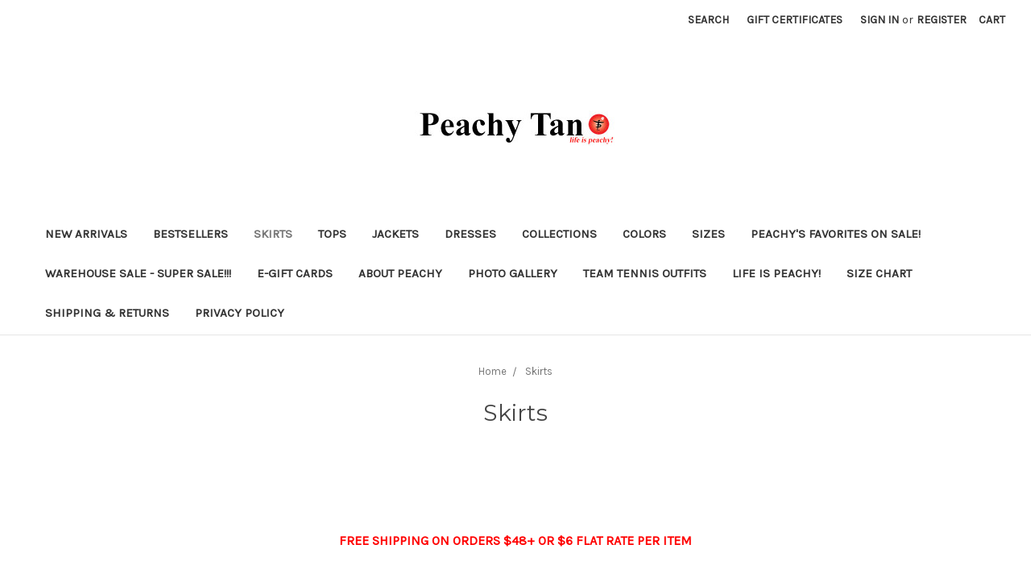

--- FILE ---
content_type: text/html; charset=UTF-8
request_url: https://www.peachytan.com/skirts/?page=5
body_size: 11975
content:



<!DOCTYPE html>
<html class="no-js" lang="en">
    <head>
        <title>Skirts - Page 5</title>
        <link rel="dns-prefetch preconnect" href="https://cdn11.bigcommerce.com/s-4r1p763" crossorigin><link rel="dns-prefetch preconnect" href="https://fonts.googleapis.com/" crossorigin><link rel="dns-prefetch preconnect" href="https://fonts.gstatic.com/" crossorigin>
        <meta name="keywords" content="Dresses, Tennis Dresses, Tennis Apparel, Tennis Outfits, Tennis Fashions, Tennis Express, Tennis Skirts, Tennis Tops"><meta name="description" content="Peachy Tan is high-fashion tennis apparel offering Petite, Regular and Plus Sizes."><link rel='canonical' href='https://peachytan.com/skirts/?page=5' /><meta name='platform' content='bigcommerce.stencil' />
        
                <link rel="prev" href="https://peachytan.com/skirts/?page=4">


        <link href="https://cdn11.bigcommerce.com/s-4r1p763/product_images/default_favicon.ico" rel="shortcut icon">
        <meta name="viewport" content="width=device-width, initial-scale=1, maximum-scale=1">

        <script>
            document.documentElement.className = document.documentElement.className.replace('no-js', 'js');
        </script>

        <script>
    function browserSupportsAllFeatures() {
        return window.Promise
            && window.fetch
            && window.URL
            && window.URLSearchParams
            && window.WeakMap
            // object-fit support
            && ('objectFit' in document.documentElement.style);
    }

    function loadScript(src) {
        var js = document.createElement('script');
        js.src = src;
        js.onerror = function () {
            console.error('Failed to load polyfill script ' + src);
        };
        document.head.appendChild(js);
    }

    if (!browserSupportsAllFeatures()) {
        loadScript('https://cdn11.bigcommerce.com/s-4r1p763/stencil/41a2dfb0-9c70-0138-21e4-0242ac110009/dist/theme-bundle.polyfills.js');
    }
</script>

        <script>
            window.lazySizesConfig = window.lazySizesConfig || {};
            window.lazySizesConfig.loadMode = 1;
        </script>
        <script async src="https://cdn11.bigcommerce.com/s-4r1p763/stencil/41a2dfb0-9c70-0138-21e4-0242ac110009/dist/theme-bundle.head_async.js"></script>

        <link href="https://fonts.googleapis.com/css?family=Montserrat:700,500,400%7CKarla:400&display=swap" rel="stylesheet">
        <link data-stencil-stylesheet href="https://cdn11.bigcommerce.com/s-4r1p763/stencil/41a2dfb0-9c70-0138-21e4-0242ac110009/css/theme-7f7a3b10-5e81-0139-5e09-1255b45d2950.css" rel="stylesheet">

        <!-- Start Tracking Code for analytics_facebook -->

<script>
!function(f,b,e,v,n,t,s){if(f.fbq)return;n=f.fbq=function(){n.callMethod?n.callMethod.apply(n,arguments):n.queue.push(arguments)};if(!f._fbq)f._fbq=n;n.push=n;n.loaded=!0;n.version='2.0';n.queue=[];t=b.createElement(e);t.async=!0;t.src=v;s=b.getElementsByTagName(e)[0];s.parentNode.insertBefore(t,s)}(window,document,'script','https://connect.facebook.net/en_US/fbevents.js');

fbq('set', 'autoConfig', 'false', '431254603742272');
fbq('dataProcessingOptions', ['LDU'], 0, 0);
fbq('init', '431254603742272', {"external_id":"490965b9-8f61-4e0d-b331-45ece0031415"});
fbq('set', 'agent', 'bigcommerce', '431254603742272');

function trackEvents() {
    var pathName = window.location.pathname;

    fbq('track', 'PageView', {}, "");

    // Search events start -- only fire if the shopper lands on the /search.php page
    if (pathName.indexOf('/search.php') === 0 && getUrlParameter('search_query')) {
        fbq('track', 'Search', {
            content_type: 'product_group',
            content_ids: [],
            search_string: getUrlParameter('search_query')
        });
    }
    // Search events end

    // Wishlist events start -- only fire if the shopper attempts to add an item to their wishlist
    if (pathName.indexOf('/wishlist.php') === 0 && getUrlParameter('added_product_id')) {
        fbq('track', 'AddToWishlist', {
            content_type: 'product_group',
            content_ids: []
        });
    }
    // Wishlist events end

    // Lead events start -- only fire if the shopper subscribes to newsletter
    if (pathName.indexOf('/subscribe.php') === 0 && getUrlParameter('result') === 'success') {
        fbq('track', 'Lead', {});
    }
    // Lead events end

    // Registration events start -- only fire if the shopper registers an account
    if (pathName.indexOf('/login.php') === 0 && getUrlParameter('action') === 'account_created') {
        fbq('track', 'CompleteRegistration', {}, "");
    }
    // Registration events end

    

    function getUrlParameter(name) {
        var cleanName = name.replace(/[\[]/, '\[').replace(/[\]]/, '\]');
        var regex = new RegExp('[\?&]' + cleanName + '=([^&#]*)');
        var results = regex.exec(window.location.search);
        return results === null ? '' : decodeURIComponent(results[1].replace(/\+/g, ' '));
    }
}

if (window.addEventListener) {
    window.addEventListener("load", trackEvents, false)
}
</script>
<noscript><img height="1" width="1" style="display:none" alt="null" src="https://www.facebook.com/tr?id=431254603742272&ev=PageView&noscript=1&a=plbigcommerce1.2&eid="/></noscript>

<!-- End Tracking Code for analytics_facebook -->

<!-- Start Tracking Code for analytics_googleanalytics -->

<meta name="google-site-verification" content="0HV-iJV7St5ILUApAc359_ueaiiX7qAQPaN6gA8_UJc" />

<!-- End Tracking Code for analytics_googleanalytics -->


<script type="text/javascript" src="https://checkout-sdk.bigcommerce.com/v1/loader.js" defer></script>
<script type="text/javascript">
fbq('track', 'ViewCategory', {"content_ids":["111","93","85","76","62","60","47","160","146","131"],"content_type":"product_group","content_category":"Skirts"});
</script>
<script type="text/javascript">
var BCData = {};
</script>

<script nonce="">
(function () {
    var xmlHttp = new XMLHttpRequest();

    xmlHttp.open('POST', 'https://bes.gcp.data.bigcommerce.com/nobot');
    xmlHttp.setRequestHeader('Content-Type', 'application/json');
    xmlHttp.send('{"store_id":"300955","timezone_offset":"-6.0","timestamp":"2026-01-19T08:33:52.38208500Z","visit_id":"df41bfb7-2f77-4359-b85c-2295a1b7978d","channel_id":1}');
})();
</script>

    </head>
    <body>
        <svg data-src="https://cdn11.bigcommerce.com/s-4r1p763/stencil/41a2dfb0-9c70-0138-21e4-0242ac110009/img/icon-sprite.svg" class="icons-svg-sprite"></svg>

        <header class="header" role="banner">
    <a href="#" class="mobileMenu-toggle" data-mobile-menu-toggle="menu">
        <span class="mobileMenu-toggleIcon">Toggle menu</span>
    </a>
    <nav class="navUser">
    
    <ul class="navUser-section navUser-section--alt">
        <li class="navUser-item">
            <a class="navUser-action navUser-item--compare" href="/compare" data-compare-nav>Compare <span class="countPill countPill--positive countPill--alt"></span></a>
        </li>
        <li class="navUser-item">
            <a class="navUser-action navUser-action--quickSearch" href="#" data-search="quickSearch" aria-controls="quickSearch" aria-expanded="false">Search</a>
        </li>
            <li class="navUser-item">
                <a class="navUser-action" href="/giftcertificates.php">Gift Certificates</a>
            </li>
        <li class="navUser-item navUser-item--account">
                <a class="navUser-action" href="/login.php">Sign in</a>
                    <span class="navUser-or">or</span> <a class="navUser-action" href="/login.php?action=create_account">Register</a>
        </li>
        <li class="navUser-item navUser-item--cart">
            <a
                class="navUser-action"
                data-cart-preview
                data-dropdown="cart-preview-dropdown"
                data-options="align:right"
                href="/cart.php">
                <span class="navUser-item-cartLabel">Cart</span> <span class="countPill cart-quantity"></span>
            </a>

            <div class="dropdown-menu" id="cart-preview-dropdown" data-dropdown-content aria-hidden="true"></div>
        </li>
    </ul>
    <div class="dropdown dropdown--quickSearch" id="quickSearch" aria-hidden="true" tabindex="-1" data-prevent-quick-search-close>
        <div class="container">
    <form class="form" action="/search.php">
        <fieldset class="form-fieldset">
            <div class="form-field">
                <label class="is-srOnly" for="search_query">Search</label>
                <input class="form-input" data-search-quick name="search_query" id="search_query" data-error-message="Search field cannot be empty." placeholder="Search the store" autocomplete="off">
            </div>
        </fieldset>
    </form>
    <section class="quickSearchResults" data-bind="html: results"></section>
</div>
    </div>
</nav>

        <div class="header-logo header-logo--center">
            <a href="https://peachytan.com/">
            <div class="header-logo-image-container">
                <img class="header-logo-image" src="https://cdn11.bigcommerce.com/s-4r1p763/images/stencil/250x100/peachy_tan_logo_2020_500wide_1614798395__72185.original.jpg" alt="Peachy Tan" title="Peachy Tan">
            </div>
</a>
        </div>
    <div class="navPages-container" id="menu" data-menu>
        <nav class="navPages">
    <div class="navPages-quickSearch">
        <div class="container">
    <form class="form" action="/search.php">
        <fieldset class="form-fieldset">
            <div class="form-field">
                <label class="is-srOnly" for="search_query">Search</label>
                <input class="form-input" data-search-quick name="search_query" id="search_query" data-error-message="Search field cannot be empty." placeholder="Search the store" autocomplete="off">
            </div>
        </fieldset>
    </form>
    <section class="quickSearchResults" data-bind="html: results"></section>
</div>
    </div>
    <ul class="navPages-list">
            <li class="navPages-item">
                <a class="navPages-action" href="https://www.peachytan.com/new-arrivals/">New Arrivals</a>
            </li>
            <li class="navPages-item">
                <a class="navPages-action" href="https://www.peachytan.com/bestsellers/">Bestsellers</a>
            </li>
            <li class="navPages-item">
                <a class="navPages-action activePage" href="https://www.peachytan.com/skirts/">Skirts</a>
            </li>
            <li class="navPages-item">
                <a class="navPages-action" href="https://www.peachytan.com/tops/">Tops</a>
            </li>
            <li class="navPages-item">
                <a class="navPages-action" href="https://www.peachytan.com/jackets/">Jackets</a>
            </li>
            <li class="navPages-item">
                <a class="navPages-action" href="https://www.peachytan.com/dresses/">Dresses</a>
            </li>
            <li class="navPages-item">
                <a class="navPages-action" href="https://www.peachytan.com/collections/">Collections</a>
            </li>
            <li class="navPages-item">
                <a class="navPages-action" href="https://www.peachytan.com/shop-by-color/">Colors</a>
            </li>
            <li class="navPages-item">
                <a class="navPages-action" href="https://www.peachytan.com/shop-by-size/">Sizes</a>
            </li>
            <li class="navPages-item">
                <a class="navPages-action" href="https://www.peachytan.com/peachys-favorites-on-sale/">Peachy&#x27;s Favorites on SALE!</a>
            </li>
            <li class="navPages-item">
                <a class="navPages-action" href="https://www.peachytan.com/warehouse-sale-super-sale/">WAREHOUSE SALE - Super Sale!!!</a>
            </li>
            <li class="navPages-item">
                <a class="navPages-action" href="https://www.peachytan.com/e-gift-cards/">E-GIFT CARDS</a>
            </li>
                 <li class="navPages-item navPages-item-page">
                     <a class="navPages-action" href="https://www.peachytan.com/about-peachy/">About Peachy</a>
                 </li>
                 <li class="navPages-item navPages-item-page">
                     <a class="navPages-action" href="https://www.peachytan.com/photo-gallery/">Photo Gallery</a>
                 </li>
                 <li class="navPages-item navPages-item-page">
                     <a class="navPages-action" href="https://www.peachytan.com/team-tennis-outfits/">Team Tennis Outfits</a>
                 </li>
                 <li class="navPages-item navPages-item-page">
                     <a class="navPages-action" href="https://www.peachytan.com/life-is-peachy/">life is peachy!</a>
                 </li>
                 <li class="navPages-item navPages-item-page">
                     <a class="navPages-action" href="https://www.peachytan.com/size-chart/">Size Chart</a>
                 </li>
                 <li class="navPages-item navPages-item-page">
                     <a class="navPages-action" href="https://www.peachytan.com/shipping-returns/">Shipping &amp; Returns</a>
                 </li>
                 <li class="navPages-item navPages-item-page">
                     <a class="navPages-action" href="https://www.peachytan.com/privacy-policy/">Privacy Policy</a>
                 </li>
    </ul>
    <ul class="navPages-list navPages-list--user">
            <li class="navPages-item">
                <a class="navPages-action" href="/giftcertificates.php">Gift Certificates</a>
            </li>
            <li class="navPages-item">
                <a class="navPages-action" href="/login.php">Sign in</a>
                    or <a class="navPages-action" href="/login.php?action=create_account">Register</a>
            </li>
    </ul>
</nav>
    </div>
</header>
<div data-content-region="header_bottom"></div>
        <div class="body" data-currency-code="USD">
     
    <div class="container">
        
<ul class="breadcrumbs" itemscope itemtype="http://schema.org/BreadcrumbList">
            <li class="breadcrumb " itemprop="itemListElement" itemscope itemtype="http://schema.org/ListItem">
                    <a href="https://peachytan.com/" class="breadcrumb-label" itemprop="item"><span itemprop="name">Home</span></a>
                <meta itemprop="position" content="1" />
            </li>
            <li class="breadcrumb is-active" itemprop="itemListElement" itemscope itemtype="http://schema.org/ListItem">
                    <meta itemprop="item" content="https://peachytan.com/skirts/">
                    <span class="breadcrumb-label" itemprop="name">Skirts</span>
                <meta itemprop="position" content="2" />
            </li>
</ul>
    <h1 class="page-heading">Skirts</h1>
    <div data-content-region="category_below_header"></div>
<p><span style="color: #888888;">&nbsp;</span></p>
<p>&nbsp;</p>
<p style="text-align: center;"><span style="font-size: medium; color: #ff0000;"><strong>FREE SHIPPING ON ORDERS $48+ OR $6 FLAT RATE PER ITEM</strong></span></p>
<p style="text-align: center;"><span style="font-size: medium; color: #ff0000;"><strong><em><span style="color: #ff0000;"><strong><span style="font-size: x-large;">&nbsp;</span></strong></span></em></strong></span></p>
<p style="text-align: center;">&nbsp;</p>
<div class="page">
        <aside class="page-sidebar" id="faceted-search-container">
            <nav>
        <div class="sidebarBlock">
            <h5 class="sidebarBlock-heading">Skirts</h5>
            <ul class="navList">
                <li class="navList-item">
                    <a class="navList-action" href="https://www.peachytan.com/amethyst-skirts/" alt="Amethyst Skirts" title="Amethyst Skirts">Amethyst Skirts</a>
                </li>
                <li class="navList-item">
                    <a class="navList-action" href="https://www.peachytan.com/heather-grey-1/" alt="Heather Grey" title="Heather Grey">Heather Grey</a>
                </li>
                <li class="navList-item">
                    <a class="navList-action" href="https://www.peachytan.com/aquamarine-skirts/" alt="Aquamarine Skirts" title="Aquamarine Skirts">Aquamarine Skirts</a>
                </li>
                <li class="navList-item">
                    <a class="navList-action" href="https://www.peachytan.com/berry-pink-skirts/" alt="Berry Pink Skirts" title="Berry Pink Skirts">Berry Pink Skirts</a>
                </li>
                <li class="navList-item">
                    <a class="navList-action" href="https://www.peachytan.com/black-skirts/" alt="Black Skirts" title="Black Skirts">Black Skirts</a>
                </li>
                <li class="navList-item">
                    <a class="navList-action" href="https://www.peachytan.com/bluebell-1/" alt="Bluebell Skirts" title="Bluebell Skirts">Bluebell Skirts</a>
                </li>
                <li class="navList-item">
                    <a class="navList-action" href="https://www.peachytan.com/carbon-grey-1/" alt="Carbon Grey Skirts" title="Carbon Grey Skirts">Carbon Grey Skirts</a>
                </li>
                <li class="navList-item">
                    <a class="navList-action" href="https://www.peachytan.com/dove-grey-skirts/" alt="Dove Grey Skirts" title="Dove Grey Skirts">Dove Grey Skirts</a>
                </li>
                <li class="navList-item">
                    <a class="navList-action" href="https://www.peachytan.com/lavender-skirts/" alt="Lavender Skirts" title="Lavender Skirts">Lavender Skirts</a>
                </li>
                <li class="navList-item">
                    <a class="navList-action" href="https://www.peachytan.com/lime-skirts/" alt="Lime Skirts" title="Lime Skirts">Lime Skirts</a>
                </li>
                <li class="navList-item">
                    <a class="navList-action" href="https://www.peachytan.com/magenta-skirts/" alt="Magenta Skirts" title="Magenta Skirts">Magenta Skirts</a>
                </li>
                <li class="navList-item">
                    <a class="navList-action" href="https://www.peachytan.com/mauve-pink-skirts/" alt="Mauve Pink Skirts" title="Mauve Pink Skirts">Mauve Pink Skirts</a>
                </li>
                <li class="navList-item">
                    <a class="navList-action" href="https://www.peachytan.com/mesh-skirts/" alt="Mesh Skirts" title="Mesh Skirts">Mesh Skirts</a>
                </li>
                <li class="navList-item">
                    <a class="navList-action" href="https://www.peachytan.com/navy-skirts/" alt="Navy Skirts" title="Navy Skirts">Navy Skirts</a>
                </li>
                <li class="navList-item">
                    <a class="navList-action" href="https://www.peachytan.com/orange-skirts/" alt="Orange Skirts" title="Orange Skirts">Orange Skirts</a>
                </li>
                <li class="navList-item">
                    <a class="navList-action" href="https://www.peachytan.com/pink-skirts/" alt="Pink Skirts" title="Pink Skirts">Pink Skirts</a>
                </li>
                <li class="navList-item">
                    <a class="navList-action" href="https://www.peachytan.com/plum-skirts/" alt="Plum Skirts" title="Plum Skirts">Plum Skirts</a>
                </li>
                <li class="navList-item">
                    <a class="navList-action" href="https://www.peachytan.com/print-skirts/" alt="Print Skirts" title="Print Skirts">Print Skirts</a>
                </li>
                <li class="navList-item">
                    <a class="navList-action" href="https://www.peachytan.com/red-skirts/" alt="Red Skirts" title="Red Skirts">Red Skirts</a>
                </li>
                <li class="navList-item">
                    <a class="navList-action" href="https://www.peachytan.com/sapphire-skirts/" alt="Sapphire Skirts" title="Sapphire Skirts">Sapphire Skirts</a>
                </li>
                <li class="navList-item">
                    <a class="navList-action" href="https://www.peachytan.com/tie-dye-skirts/" alt="Tie Dye Skirts" title="Tie Dye Skirts">Tie Dye Skirts</a>
                </li>
                <li class="navList-item">
                    <a class="navList-action" href="https://www.peachytan.com/turquoise-skirts/" alt="Turquoise Skirts" title="Turquoise Skirts">Turquoise Skirts</a>
                </li>
                <li class="navList-item">
                    <a class="navList-action" href="https://www.peachytan.com/versilia-skirts/" alt="Versilia Skirts" title="Versilia Skirts">Versilia Skirts</a>
                </li>
                <li class="navList-item">
                    <a class="navList-action" href="https://www.peachytan.com/white-skirts/" alt="White Skirts" title="White Skirts">White Skirts</a>
                </li>
            </ul>
        </div>

            <div class="sidebarBlock">
        <h5 class="sidebarBlock-heading">Shop By Price</h5>
        <ul class="navList">
            <li class="navList-item">
                <a class="navList-action " href="https://peachytan.com/skirts/?price_min=0&amp;price_max=28&amp;sort=featured" alt="$0.00 - $28.00" title="$0.00 - $28.00">$0.00 - $28.00</a>
            </li>
            <li class="navList-item">
                <a class="navList-action " href="https://peachytan.com/skirts/?price_min=28&amp;price_max=46&amp;sort=featured" alt="$28.00 - $46.00" title="$28.00 - $46.00">$28.00 - $46.00</a>
            </li>
            <li class="navList-item">
                <a class="navList-action " href="https://peachytan.com/skirts/?price_min=46&amp;price_max=63&amp;sort=featured" alt="$46.00 - $63.00" title="$46.00 - $63.00">$46.00 - $63.00</a>
            </li>
            <li class="navList-item">
                <a class="navList-action " href="https://peachytan.com/skirts/?price_min=63&amp;price_max=81&amp;sort=featured" alt="$63.00 - $81.00" title="$63.00 - $81.00">$63.00 - $81.00</a>
            </li>
            <li class="navList-item">
                <a class="navList-action " href="https://peachytan.com/skirts/?price_min=81&amp;price_max=99&amp;sort=featured" alt="$81.00 - $99.00" title="$81.00 - $99.00">$81.00 - $99.00</a>
            </li>

        </ul>
    </div>
</nav>
        </aside>

    <main class="page-content" id="product-listing-container">
            <form class="actionBar" method="get" data-sort-by>
    <fieldset class="form-fieldset actionBar-section">
    <div class="form-field">
        <label class="form-label" for="sort">Sort By:</label>
        <select class="form-select form-select--small" name="sort" id="sort">
            <option value="featured" selected>Featured Items</option>
            <option value="newest" >Newest Items</option>
            <option value="bestselling" >Best Selling</option>
            <option value="alphaasc" >A to Z</option>
            <option value="alphadesc" >Z to A</option>
            <option value="avgcustomerreview" >By Review</option>
            <option value="priceasc" >Price: Ascending</option>
            <option value="pricedesc" >Price: Descending</option>
        </select>
    </div>
</fieldset>

</form>

<form action="/compare" method='POST'  data-product-compare>
            <ul class="productGrid">
    <li class="product">
            <article class="card " >
    <figure class="card-figure">
        <a href="https://peachytan.com/helena-layered-skirt-chevron-mesh-final-sale/" >
            <div class="card-img-container">
                <img src="https://cdn11.bigcommerce.com/s-4r1p763/images/stencil/500x659/products/111/708/PT0745_Helena_Plum_Chevron_1000x2000__80169.1461531157.jpg?c=2" alt="PT0745 in Plum CHevron" title="PT0745 in Plum CHevron" data-sizes="auto"
    srcset="https://cdn11.bigcommerce.com/s-4r1p763/images/stencil/80w/products/111/708/PT0745_Helena_Plum_Chevron_1000x2000__80169.1461531157.jpg?c=2"
data-srcset="https://cdn11.bigcommerce.com/s-4r1p763/images/stencil/80w/products/111/708/PT0745_Helena_Plum_Chevron_1000x2000__80169.1461531157.jpg?c=2 80w, https://cdn11.bigcommerce.com/s-4r1p763/images/stencil/160w/products/111/708/PT0745_Helena_Plum_Chevron_1000x2000__80169.1461531157.jpg?c=2 160w, https://cdn11.bigcommerce.com/s-4r1p763/images/stencil/320w/products/111/708/PT0745_Helena_Plum_Chevron_1000x2000__80169.1461531157.jpg?c=2 320w, https://cdn11.bigcommerce.com/s-4r1p763/images/stencil/640w/products/111/708/PT0745_Helena_Plum_Chevron_1000x2000__80169.1461531157.jpg?c=2 640w, https://cdn11.bigcommerce.com/s-4r1p763/images/stencil/960w/products/111/708/PT0745_Helena_Plum_Chevron_1000x2000__80169.1461531157.jpg?c=2 960w, https://cdn11.bigcommerce.com/s-4r1p763/images/stencil/1280w/products/111/708/PT0745_Helena_Plum_Chevron_1000x2000__80169.1461531157.jpg?c=2 1280w, https://cdn11.bigcommerce.com/s-4r1p763/images/stencil/1920w/products/111/708/PT0745_Helena_Plum_Chevron_1000x2000__80169.1461531157.jpg?c=2 1920w, https://cdn11.bigcommerce.com/s-4r1p763/images/stencil/2560w/products/111/708/PT0745_Helena_Plum_Chevron_1000x2000__80169.1461531157.jpg?c=2 2560w"

class="lazyload card-image"

 />
            </div>
        </a>

        <figcaption class="card-figcaption">
            <div class="card-figcaption-body">
                            <a class="button button--small card-figcaption-button quickview" data-product-id="111">Quick view</a>
                    <label class="button button--small card-figcaption-button" for="compare-111">
                        Compare <input type="checkbox" name="products[]" value="111" id="compare-111" data-compare-id="111">
                    </label>
                            <a href="https://peachytan.com/helena-layered-skirt-chevron-mesh-final-sale/" data-event-type="product-click" class="button button--small card-figcaption-button" data-product-id="111">Choose Options</a>
            </div>
        </figcaption>
    </figure>
    <div class="card-body">
            <p class="card-text" data-test-info-type="brandName">Peachy Tan</p>
        <h4 class="card-title">
            <a href="https://peachytan.com/helena-layered-skirt-chevron-mesh-final-sale/" >Helena Layered Skirt Chevron Mesh - FINAL SALE</a>
        </h4>

        <div class="card-text" data-test-info-type="price">
                
        <div class="price-section price-section--withoutTax rrp-price--withoutTax" >
            MSRP:
            <span data-product-rrp-price-without-tax class="price price--rrp"> 
                $85.00
            </span>
        </div>
        <div class="price-section price-section--withoutTax non-sale-price--withoutTax" style="display: none;">
            Was:
            <span data-product-non-sale-price-without-tax class="price price--non-sale">
                
            </span>
        </div>
        <div class="price-section price-section--withoutTax" >
            <span class="price-label" >
                
            </span>
            <span class="price-now-label" style="display: none;">
                Now:
            </span>
            <span data-product-price-without-tax class="price price--withoutTax">$14.99</span>
        </div>
        </div>
            </div>
</article>
    </li>
    <li class="product">
            <article class="card " >
    <figure class="card-figure">
        <a href="https://peachytan.com/nailhead-skirt-final-sale/" >
            <div class="card-img-container">
                <img src="https://cdn11.bigcommerce.com/s-4r1p763/images/stencil/500x659/products/93/705/PT0317_Nailhead_1000x2000__23648.1461529924.jpg?c=2" alt="PT0317 Nailhead" title="PT0317 Nailhead" data-sizes="auto"
    srcset="https://cdn11.bigcommerce.com/s-4r1p763/images/stencil/80w/products/93/705/PT0317_Nailhead_1000x2000__23648.1461529924.jpg?c=2"
data-srcset="https://cdn11.bigcommerce.com/s-4r1p763/images/stencil/80w/products/93/705/PT0317_Nailhead_1000x2000__23648.1461529924.jpg?c=2 80w, https://cdn11.bigcommerce.com/s-4r1p763/images/stencil/160w/products/93/705/PT0317_Nailhead_1000x2000__23648.1461529924.jpg?c=2 160w, https://cdn11.bigcommerce.com/s-4r1p763/images/stencil/320w/products/93/705/PT0317_Nailhead_1000x2000__23648.1461529924.jpg?c=2 320w, https://cdn11.bigcommerce.com/s-4r1p763/images/stencil/640w/products/93/705/PT0317_Nailhead_1000x2000__23648.1461529924.jpg?c=2 640w, https://cdn11.bigcommerce.com/s-4r1p763/images/stencil/960w/products/93/705/PT0317_Nailhead_1000x2000__23648.1461529924.jpg?c=2 960w, https://cdn11.bigcommerce.com/s-4r1p763/images/stencil/1280w/products/93/705/PT0317_Nailhead_1000x2000__23648.1461529924.jpg?c=2 1280w, https://cdn11.bigcommerce.com/s-4r1p763/images/stencil/1920w/products/93/705/PT0317_Nailhead_1000x2000__23648.1461529924.jpg?c=2 1920w, https://cdn11.bigcommerce.com/s-4r1p763/images/stencil/2560w/products/93/705/PT0317_Nailhead_1000x2000__23648.1461529924.jpg?c=2 2560w"

class="lazyload card-image"

 />
            </div>
        </a>

        <figcaption class="card-figcaption">
            <div class="card-figcaption-body">
                            <a class="button button--small card-figcaption-button quickview" data-product-id="93">Quick view</a>
                    <label class="button button--small card-figcaption-button" for="compare-93">
                        Compare <input type="checkbox" name="products[]" value="93" id="compare-93" data-compare-id="93">
                    </label>
                            <a href="https://peachytan.com/nailhead-skirt-final-sale/" data-event-type="product-click" class="button button--small card-figcaption-button" data-product-id="93">Choose Options</a>
            </div>
        </figcaption>
    </figure>
    <div class="card-body">
            <p class="card-text" data-test-info-type="brandName">Peachy Tan</p>
        <h4 class="card-title">
            <a href="https://peachytan.com/nailhead-skirt-final-sale/" >Nailhead Skirt - FINAL SALE</a>
        </h4>

        <div class="card-text" data-test-info-type="price">
                
        <div class="price-section price-section--withoutTax rrp-price--withoutTax" >
            MSRP:
            <span data-product-rrp-price-without-tax class="price price--rrp"> 
                $80.00
            </span>
        </div>
        <div class="price-section price-section--withoutTax non-sale-price--withoutTax" style="display: none;">
            Was:
            <span data-product-non-sale-price-without-tax class="price price--non-sale">
                
            </span>
        </div>
        <div class="price-section price-section--withoutTax" >
            <span class="price-label" >
                
            </span>
            <span class="price-now-label" style="display: none;">
                Now:
            </span>
            <span data-product-price-without-tax class="price price--withoutTax">$29.99</span>
        </div>
        </div>
            </div>
</article>
    </li>
    <li class="product">
            <article class="card " >
    <figure class="card-figure">
        <a href="https://peachytan.com/medallion-skirt/" >
            <div class="card-img-container">
                <img src="https://cdn11.bigcommerce.com/s-4r1p763/images/stencil/500x659/products/85/706/PT0317_Medallion_1000x2000__32059.1604950878.jpg?c=2" alt="PT0317" title="PT0317" data-sizes="auto"
    srcset="https://cdn11.bigcommerce.com/s-4r1p763/images/stencil/80w/products/85/706/PT0317_Medallion_1000x2000__32059.1604950878.jpg?c=2"
data-srcset="https://cdn11.bigcommerce.com/s-4r1p763/images/stencil/80w/products/85/706/PT0317_Medallion_1000x2000__32059.1604950878.jpg?c=2 80w, https://cdn11.bigcommerce.com/s-4r1p763/images/stencil/160w/products/85/706/PT0317_Medallion_1000x2000__32059.1604950878.jpg?c=2 160w, https://cdn11.bigcommerce.com/s-4r1p763/images/stencil/320w/products/85/706/PT0317_Medallion_1000x2000__32059.1604950878.jpg?c=2 320w, https://cdn11.bigcommerce.com/s-4r1p763/images/stencil/640w/products/85/706/PT0317_Medallion_1000x2000__32059.1604950878.jpg?c=2 640w, https://cdn11.bigcommerce.com/s-4r1p763/images/stencil/960w/products/85/706/PT0317_Medallion_1000x2000__32059.1604950878.jpg?c=2 960w, https://cdn11.bigcommerce.com/s-4r1p763/images/stencil/1280w/products/85/706/PT0317_Medallion_1000x2000__32059.1604950878.jpg?c=2 1280w, https://cdn11.bigcommerce.com/s-4r1p763/images/stencil/1920w/products/85/706/PT0317_Medallion_1000x2000__32059.1604950878.jpg?c=2 1920w, https://cdn11.bigcommerce.com/s-4r1p763/images/stencil/2560w/products/85/706/PT0317_Medallion_1000x2000__32059.1604950878.jpg?c=2 2560w"

class="lazyload card-image"

 />
            </div>
        </a>

        <figcaption class="card-figcaption">
            <div class="card-figcaption-body">
                            <a class="button button--small card-figcaption-button quickview" data-product-id="85">Quick view</a>
                    <label class="button button--small card-figcaption-button" for="compare-85">
                        Compare <input type="checkbox" name="products[]" value="85" id="compare-85" data-compare-id="85">
                    </label>
                            <a href="https://peachytan.com/medallion-skirt/" data-event-type="product-click" class="button button--small card-figcaption-button" data-product-id="85">Choose Options</a>
            </div>
        </figcaption>
    </figure>
    <div class="card-body">
            <p class="card-text" data-test-info-type="productRating">
                <span class="rating--small">
                            <span class="icon icon--ratingFull">
            <svg>
                <use xlink:href="#icon-star" />
            </svg>
        </span>
        <span class="icon icon--ratingFull">
            <svg>
                <use xlink:href="#icon-star" />
            </svg>
        </span>
        <span class="icon icon--ratingFull">
            <svg>
                <use xlink:href="#icon-star" />
            </svg>
        </span>
        <span class="icon icon--ratingFull">
            <svg>
                <use xlink:href="#icon-star" />
            </svg>
        </span>
        <span class="icon icon--ratingFull">
            <svg>
                <use xlink:href="#icon-star" />
            </svg>
        </span>
                </span>
            </p>
            <p class="card-text" data-test-info-type="brandName">Peachy Tan</p>
        <h4 class="card-title">
            <a href="https://peachytan.com/medallion-skirt/" >Medallion Skirt</a>
        </h4>

        <div class="card-text" data-test-info-type="price">
                
        <div class="price-section price-section--withoutTax rrp-price--withoutTax" >
            MSRP:
            <span data-product-rrp-price-without-tax class="price price--rrp"> 
                $80.00
            </span>
        </div>
        <div class="price-section price-section--withoutTax non-sale-price--withoutTax" style="display: none;">
            Was:
            <span data-product-non-sale-price-without-tax class="price price--non-sale">
                
            </span>
        </div>
        <div class="price-section price-section--withoutTax" >
            <span class="price-label" >
                
            </span>
            <span class="price-now-label" style="display: none;">
                Now:
            </span>
            <span data-product-price-without-tax class="price price--withoutTax">$19.99</span>
        </div>
        </div>
            </div>
</article>
    </li>
    <li class="product">
            <article class="card " >
    <figure class="card-figure">
        <a href="https://peachytan.com/marbella-skirt-plum-lavender-final-sale/" >
            <div class="card-img-container">
                <img src="https://cdn11.bigcommerce.com/s-4r1p763/images/stencil/500x659/products/76/764/PT1125_Marbella_Skirt_with_Nadia_Tee_Plum-Lav_1000x2000_edited-1__48781.1461647043.jpg?c=2" alt="PT1125" title="PT1125" data-sizes="auto"
    srcset="https://cdn11.bigcommerce.com/s-4r1p763/images/stencil/80w/products/76/764/PT1125_Marbella_Skirt_with_Nadia_Tee_Plum-Lav_1000x2000_edited-1__48781.1461647043.jpg?c=2"
data-srcset="https://cdn11.bigcommerce.com/s-4r1p763/images/stencil/80w/products/76/764/PT1125_Marbella_Skirt_with_Nadia_Tee_Plum-Lav_1000x2000_edited-1__48781.1461647043.jpg?c=2 80w, https://cdn11.bigcommerce.com/s-4r1p763/images/stencil/160w/products/76/764/PT1125_Marbella_Skirt_with_Nadia_Tee_Plum-Lav_1000x2000_edited-1__48781.1461647043.jpg?c=2 160w, https://cdn11.bigcommerce.com/s-4r1p763/images/stencil/320w/products/76/764/PT1125_Marbella_Skirt_with_Nadia_Tee_Plum-Lav_1000x2000_edited-1__48781.1461647043.jpg?c=2 320w, https://cdn11.bigcommerce.com/s-4r1p763/images/stencil/640w/products/76/764/PT1125_Marbella_Skirt_with_Nadia_Tee_Plum-Lav_1000x2000_edited-1__48781.1461647043.jpg?c=2 640w, https://cdn11.bigcommerce.com/s-4r1p763/images/stencil/960w/products/76/764/PT1125_Marbella_Skirt_with_Nadia_Tee_Plum-Lav_1000x2000_edited-1__48781.1461647043.jpg?c=2 960w, https://cdn11.bigcommerce.com/s-4r1p763/images/stencil/1280w/products/76/764/PT1125_Marbella_Skirt_with_Nadia_Tee_Plum-Lav_1000x2000_edited-1__48781.1461647043.jpg?c=2 1280w, https://cdn11.bigcommerce.com/s-4r1p763/images/stencil/1920w/products/76/764/PT1125_Marbella_Skirt_with_Nadia_Tee_Plum-Lav_1000x2000_edited-1__48781.1461647043.jpg?c=2 1920w, https://cdn11.bigcommerce.com/s-4r1p763/images/stencil/2560w/products/76/764/PT1125_Marbella_Skirt_with_Nadia_Tee_Plum-Lav_1000x2000_edited-1__48781.1461647043.jpg?c=2 2560w"

class="lazyload card-image"

 />
            </div>
        </a>

        <figcaption class="card-figcaption">
            <div class="card-figcaption-body">
                            <a class="button button--small card-figcaption-button quickview" data-product-id="76">Quick view</a>
                    <label class="button button--small card-figcaption-button" for="compare-76">
                        Compare <input type="checkbox" name="products[]" value="76" id="compare-76" data-compare-id="76">
                    </label>
                            <a href="https://peachytan.com/marbella-skirt-plum-lavender-final-sale/" data-event-type="product-click" class="button button--small card-figcaption-button" data-product-id="76">Choose Options</a>
            </div>
        </figcaption>
    </figure>
    <div class="card-body">
            <p class="card-text" data-test-info-type="productRating">
                <span class="rating--small">
                            <span class="icon icon--ratingFull">
            <svg>
                <use xlink:href="#icon-star" />
            </svg>
        </span>
        <span class="icon icon--ratingFull">
            <svg>
                <use xlink:href="#icon-star" />
            </svg>
        </span>
        <span class="icon icon--ratingFull">
            <svg>
                <use xlink:href="#icon-star" />
            </svg>
        </span>
        <span class="icon icon--ratingFull">
            <svg>
                <use xlink:href="#icon-star" />
            </svg>
        </span>
        <span class="icon icon--ratingFull">
            <svg>
                <use xlink:href="#icon-star" />
            </svg>
        </span>
                </span>
            </p>
            <p class="card-text" data-test-info-type="brandName">Peachy Tan</p>
        <h4 class="card-title">
            <a href="https://peachytan.com/marbella-skirt-plum-lavender-final-sale/" >Marbella Skirt Plum/Lavender - FINAL SALE</a>
        </h4>

        <div class="card-text" data-test-info-type="price">
                
        <div class="price-section price-section--withoutTax rrp-price--withoutTax" >
            MSRP:
            <span data-product-rrp-price-without-tax class="price price--rrp"> 
                $65.00
            </span>
        </div>
        <div class="price-section price-section--withoutTax non-sale-price--withoutTax" style="display: none;">
            Was:
            <span data-product-non-sale-price-without-tax class="price price--non-sale">
                
            </span>
        </div>
        <div class="price-section price-section--withoutTax" >
            <span class="price-label" >
                
            </span>
            <span class="price-now-label" style="display: none;">
                Now:
            </span>
            <span data-product-price-without-tax class="price price--withoutTax">$14.99</span>
        </div>
        </div>
            </div>
</article>
    </li>
    <li class="product">
            <article class="card " >
    <figure class="card-figure">
        <a href="https://peachytan.com/skirt-with-contrast-insert-final-sale/" >
            <div class="card-img-container">
                <img src="https://cdn11.bigcommerce.com/s-4r1p763/images/stencil/500x659/products/62/736/PT0827_Wht-Mag_1000x2000__55102.1635189414.jpg?c=2" alt="PT0827" title="PT0827" data-sizes="auto"
    srcset="https://cdn11.bigcommerce.com/s-4r1p763/images/stencil/80w/products/62/736/PT0827_Wht-Mag_1000x2000__55102.1635189414.jpg?c=2"
data-srcset="https://cdn11.bigcommerce.com/s-4r1p763/images/stencil/80w/products/62/736/PT0827_Wht-Mag_1000x2000__55102.1635189414.jpg?c=2 80w, https://cdn11.bigcommerce.com/s-4r1p763/images/stencil/160w/products/62/736/PT0827_Wht-Mag_1000x2000__55102.1635189414.jpg?c=2 160w, https://cdn11.bigcommerce.com/s-4r1p763/images/stencil/320w/products/62/736/PT0827_Wht-Mag_1000x2000__55102.1635189414.jpg?c=2 320w, https://cdn11.bigcommerce.com/s-4r1p763/images/stencil/640w/products/62/736/PT0827_Wht-Mag_1000x2000__55102.1635189414.jpg?c=2 640w, https://cdn11.bigcommerce.com/s-4r1p763/images/stencil/960w/products/62/736/PT0827_Wht-Mag_1000x2000__55102.1635189414.jpg?c=2 960w, https://cdn11.bigcommerce.com/s-4r1p763/images/stencil/1280w/products/62/736/PT0827_Wht-Mag_1000x2000__55102.1635189414.jpg?c=2 1280w, https://cdn11.bigcommerce.com/s-4r1p763/images/stencil/1920w/products/62/736/PT0827_Wht-Mag_1000x2000__55102.1635189414.jpg?c=2 1920w, https://cdn11.bigcommerce.com/s-4r1p763/images/stencil/2560w/products/62/736/PT0827_Wht-Mag_1000x2000__55102.1635189414.jpg?c=2 2560w"

class="lazyload card-image"

 />
            </div>
        </a>

        <figcaption class="card-figcaption">
            <div class="card-figcaption-body">
                            <a class="button button--small card-figcaption-button quickview" data-product-id="62">Quick view</a>
                    <label class="button button--small card-figcaption-button" for="compare-62">
                        Compare <input type="checkbox" name="products[]" value="62" id="compare-62" data-compare-id="62">
                    </label>
                            <a href="https://peachytan.com/skirt-with-contrast-insert-final-sale/" data-event-type="product-click" class="button button--small card-figcaption-button" data-product-id="62">Choose Options</a>
            </div>
        </figcaption>
    </figure>
    <div class="card-body">
            <p class="card-text" data-test-info-type="productRating">
                <span class="rating--small">
                            <span class="icon icon--ratingFull">
            <svg>
                <use xlink:href="#icon-star" />
            </svg>
        </span>
        <span class="icon icon--ratingFull">
            <svg>
                <use xlink:href="#icon-star" />
            </svg>
        </span>
        <span class="icon icon--ratingFull">
            <svg>
                <use xlink:href="#icon-star" />
            </svg>
        </span>
        <span class="icon icon--ratingEmpty">
            <svg>
                <use xlink:href="#icon-star" />
            </svg>
        </span>
        <span class="icon icon--ratingEmpty">
            <svg>
                <use xlink:href="#icon-star" />
            </svg>
        </span>
                </span>
            </p>
            <p class="card-text" data-test-info-type="brandName">Peachy Tan</p>
        <h4 class="card-title">
            <a href="https://peachytan.com/skirt-with-contrast-insert-final-sale/" >Skirt with Contrast Insert - FINAL SALE</a>
        </h4>

        <div class="card-text" data-test-info-type="price">
                
        <div class="price-section price-section--withoutTax rrp-price--withoutTax" >
            MSRP:
            <span data-product-rrp-price-without-tax class="price price--rrp"> 
                $60.00
            </span>
        </div>
        <div class="price-section price-section--withoutTax non-sale-price--withoutTax" style="display: none;">
            Was:
            <span data-product-non-sale-price-without-tax class="price price--non-sale">
                
            </span>
        </div>
        <div class="price-section price-section--withoutTax" >
            <span class="price-label" >
                
            </span>
            <span class="price-now-label" style="display: none;">
                Now:
            </span>
            <span data-product-price-without-tax class="price price--withoutTax">$14.99</span>
        </div>
        </div>
            </div>
</article>
    </li>
    <li class="product">
            <article class="card " >
    <figure class="card-figure">
        <a href="https://peachytan.com/marissa-floral-skirt-final-sale/" >
            <div class="card-img-container">
                <img src="https://cdn11.bigcommerce.com/s-4r1p763/images/stencil/500x659/products/60/728/PT1008_Marissa_Floral_1000x2000_edited-2__74500.1595886357.jpg?c=2" alt="PT1008" title="PT1008" data-sizes="auto"
    srcset="https://cdn11.bigcommerce.com/s-4r1p763/images/stencil/80w/products/60/728/PT1008_Marissa_Floral_1000x2000_edited-2__74500.1595886357.jpg?c=2"
data-srcset="https://cdn11.bigcommerce.com/s-4r1p763/images/stencil/80w/products/60/728/PT1008_Marissa_Floral_1000x2000_edited-2__74500.1595886357.jpg?c=2 80w, https://cdn11.bigcommerce.com/s-4r1p763/images/stencil/160w/products/60/728/PT1008_Marissa_Floral_1000x2000_edited-2__74500.1595886357.jpg?c=2 160w, https://cdn11.bigcommerce.com/s-4r1p763/images/stencil/320w/products/60/728/PT1008_Marissa_Floral_1000x2000_edited-2__74500.1595886357.jpg?c=2 320w, https://cdn11.bigcommerce.com/s-4r1p763/images/stencil/640w/products/60/728/PT1008_Marissa_Floral_1000x2000_edited-2__74500.1595886357.jpg?c=2 640w, https://cdn11.bigcommerce.com/s-4r1p763/images/stencil/960w/products/60/728/PT1008_Marissa_Floral_1000x2000_edited-2__74500.1595886357.jpg?c=2 960w, https://cdn11.bigcommerce.com/s-4r1p763/images/stencil/1280w/products/60/728/PT1008_Marissa_Floral_1000x2000_edited-2__74500.1595886357.jpg?c=2 1280w, https://cdn11.bigcommerce.com/s-4r1p763/images/stencil/1920w/products/60/728/PT1008_Marissa_Floral_1000x2000_edited-2__74500.1595886357.jpg?c=2 1920w, https://cdn11.bigcommerce.com/s-4r1p763/images/stencil/2560w/products/60/728/PT1008_Marissa_Floral_1000x2000_edited-2__74500.1595886357.jpg?c=2 2560w"

class="lazyload card-image"

 />
            </div>
        </a>

        <figcaption class="card-figcaption">
            <div class="card-figcaption-body">
                            <a class="button button--small card-figcaption-button quickview" data-product-id="60">Quick view</a>
                    <label class="button button--small card-figcaption-button" for="compare-60">
                        Compare <input type="checkbox" name="products[]" value="60" id="compare-60" data-compare-id="60">
                    </label>
                            <a href="https://peachytan.com/marissa-floral-skirt-final-sale/" data-event-type="product-click" class="button button--small card-figcaption-button" data-product-id="60">Choose Options</a>
            </div>
        </figcaption>
    </figure>
    <div class="card-body">
            <p class="card-text" data-test-info-type="brandName">Peachy Tan</p>
        <h4 class="card-title">
            <a href="https://peachytan.com/marissa-floral-skirt-final-sale/" >Marissa Floral Skirt - FINAL SALE</a>
        </h4>

        <div class="card-text" data-test-info-type="price">
                
        <div class="price-section price-section--withoutTax rrp-price--withoutTax" >
            MSRP:
            <span data-product-rrp-price-without-tax class="price price--rrp"> 
                $80.00
            </span>
        </div>
        <div class="price-section price-section--withoutTax non-sale-price--withoutTax" style="display: none;">
            Was:
            <span data-product-non-sale-price-without-tax class="price price--non-sale">
                
            </span>
        </div>
        <div class="price-section price-section--withoutTax" >
            <span class="price-label" >
                
            </span>
            <span class="price-now-label" style="display: none;">
                Now:
            </span>
            <span data-product-price-without-tax class="price price--withoutTax">$19.99</span>
        </div>
        </div>
            </div>
</article>
    </li>
    <li class="product">
            <article class="card " >
    <figure class="card-figure">
        <a href="https://peachytan.com/marbella-skirt-final-sale/" >
            <div class="card-img-container">
                <img src="https://cdn11.bigcommerce.com/s-4r1p763/images/stencil/500x659/products/47/734/PT1123_Marbella_Cami_Blk-Berry_1000x2000__48063.1613524232.jpg?c=2" alt="PT1125" title="PT1125" data-sizes="auto"
    srcset="https://cdn11.bigcommerce.com/s-4r1p763/images/stencil/80w/products/47/734/PT1123_Marbella_Cami_Blk-Berry_1000x2000__48063.1613524232.jpg?c=2"
data-srcset="https://cdn11.bigcommerce.com/s-4r1p763/images/stencil/80w/products/47/734/PT1123_Marbella_Cami_Blk-Berry_1000x2000__48063.1613524232.jpg?c=2 80w, https://cdn11.bigcommerce.com/s-4r1p763/images/stencil/160w/products/47/734/PT1123_Marbella_Cami_Blk-Berry_1000x2000__48063.1613524232.jpg?c=2 160w, https://cdn11.bigcommerce.com/s-4r1p763/images/stencil/320w/products/47/734/PT1123_Marbella_Cami_Blk-Berry_1000x2000__48063.1613524232.jpg?c=2 320w, https://cdn11.bigcommerce.com/s-4r1p763/images/stencil/640w/products/47/734/PT1123_Marbella_Cami_Blk-Berry_1000x2000__48063.1613524232.jpg?c=2 640w, https://cdn11.bigcommerce.com/s-4r1p763/images/stencil/960w/products/47/734/PT1123_Marbella_Cami_Blk-Berry_1000x2000__48063.1613524232.jpg?c=2 960w, https://cdn11.bigcommerce.com/s-4r1p763/images/stencil/1280w/products/47/734/PT1123_Marbella_Cami_Blk-Berry_1000x2000__48063.1613524232.jpg?c=2 1280w, https://cdn11.bigcommerce.com/s-4r1p763/images/stencil/1920w/products/47/734/PT1123_Marbella_Cami_Blk-Berry_1000x2000__48063.1613524232.jpg?c=2 1920w, https://cdn11.bigcommerce.com/s-4r1p763/images/stencil/2560w/products/47/734/PT1123_Marbella_Cami_Blk-Berry_1000x2000__48063.1613524232.jpg?c=2 2560w"

class="lazyload card-image"

 />
            </div>
        </a>

        <figcaption class="card-figcaption">
            <div class="card-figcaption-body">
                            <a class="button button--small card-figcaption-button quickview" data-product-id="47">Quick view</a>
                    <label class="button button--small card-figcaption-button" for="compare-47">
                        Compare <input type="checkbox" name="products[]" value="47" id="compare-47" data-compare-id="47">
                    </label>
                            <a href="https://peachytan.com/marbella-skirt-final-sale/" data-event-type="product-click" class="button button--small card-figcaption-button" data-product-id="47">Choose Options</a>
            </div>
        </figcaption>
    </figure>
    <div class="card-body">
            <p class="card-text" data-test-info-type="brandName">Peachy Tan</p>
        <h4 class="card-title">
            <a href="https://peachytan.com/marbella-skirt-final-sale/" >Marbella Skirt - FINAL SALE</a>
        </h4>

        <div class="card-text" data-test-info-type="price">
                
        <div class="price-section price-section--withoutTax rrp-price--withoutTax" >
            MSRP:
            <span data-product-rrp-price-without-tax class="price price--rrp"> 
                $65.00
            </span>
        </div>
        <div class="price-section price-section--withoutTax non-sale-price--withoutTax" style="display: none;">
            Was:
            <span data-product-non-sale-price-without-tax class="price price--non-sale">
                
            </span>
        </div>
        <div class="price-section price-section--withoutTax" >
            <span class="price-label" >
                
            </span>
            <span class="price-now-label" style="display: none;">
                Now:
            </span>
            <span data-product-price-without-tax class="price price--withoutTax">$14.99</span>
        </div>
        </div>
            </div>
</article>
    </li>
    <li class="product">
            <article class="card " >
    <figure class="card-figure">
        <a href="https://peachytan.com/racy-lacy-skirt-in-white-final-sale/" >
            <div class="card-img-container">
                <img src="https://cdn11.bigcommerce.com/s-4r1p763/images/stencil/500x659/products/160/816/PT0622_Racy_Lacy_Skirt_1000x2000__93795.1613610147.jpg?c=2" alt="PT0204" title="PT0204" data-sizes="auto"
    srcset="https://cdn11.bigcommerce.com/s-4r1p763/images/stencil/80w/products/160/816/PT0622_Racy_Lacy_Skirt_1000x2000__93795.1613610147.jpg?c=2"
data-srcset="https://cdn11.bigcommerce.com/s-4r1p763/images/stencil/80w/products/160/816/PT0622_Racy_Lacy_Skirt_1000x2000__93795.1613610147.jpg?c=2 80w, https://cdn11.bigcommerce.com/s-4r1p763/images/stencil/160w/products/160/816/PT0622_Racy_Lacy_Skirt_1000x2000__93795.1613610147.jpg?c=2 160w, https://cdn11.bigcommerce.com/s-4r1p763/images/stencil/320w/products/160/816/PT0622_Racy_Lacy_Skirt_1000x2000__93795.1613610147.jpg?c=2 320w, https://cdn11.bigcommerce.com/s-4r1p763/images/stencil/640w/products/160/816/PT0622_Racy_Lacy_Skirt_1000x2000__93795.1613610147.jpg?c=2 640w, https://cdn11.bigcommerce.com/s-4r1p763/images/stencil/960w/products/160/816/PT0622_Racy_Lacy_Skirt_1000x2000__93795.1613610147.jpg?c=2 960w, https://cdn11.bigcommerce.com/s-4r1p763/images/stencil/1280w/products/160/816/PT0622_Racy_Lacy_Skirt_1000x2000__93795.1613610147.jpg?c=2 1280w, https://cdn11.bigcommerce.com/s-4r1p763/images/stencil/1920w/products/160/816/PT0622_Racy_Lacy_Skirt_1000x2000__93795.1613610147.jpg?c=2 1920w, https://cdn11.bigcommerce.com/s-4r1p763/images/stencil/2560w/products/160/816/PT0622_Racy_Lacy_Skirt_1000x2000__93795.1613610147.jpg?c=2 2560w"

class="lazyload card-image"

 />
            </div>
        </a>

        <figcaption class="card-figcaption">
            <div class="card-figcaption-body">
                            <a class="button button--small card-figcaption-button quickview" data-product-id="160">Quick view</a>
                    <label class="button button--small card-figcaption-button" for="compare-160">
                        Compare <input type="checkbox" name="products[]" value="160" id="compare-160" data-compare-id="160">
                    </label>
                            <a href="https://peachytan.com/racy-lacy-skirt-in-white-final-sale/" data-event-type="product-click" class="button button--small card-figcaption-button" data-product-id="160">Choose Options</a>
            </div>
        </figcaption>
    </figure>
    <div class="card-body">
            <p class="card-text" data-test-info-type="brandName">Peachy Tan</p>
        <h4 class="card-title">
            <a href="https://peachytan.com/racy-lacy-skirt-in-white-final-sale/" >Racy Lacy Skirt in White - FINAL SALE</a>
        </h4>

        <div class="card-text" data-test-info-type="price">
                
            <div class="price-section price-section--withoutTax rrp-price--withoutTax" style="display: none;">
            MSRP:
            <span data-product-rrp-price-without-tax class="price price--rrp">
                $80.00
            </span>
        </div>
    <div class="price-section price-section--withoutTax non-sale-price--withoutTax" style="display: none;">
        Was:
        <span data-product-non-sale-price-without-tax class="price price--non-sale">
            
        </span>
    </div>
    <div class="price-section price-section--withoutTax" >
        <span class="price-label"></span>
        <span class="price-now-label" style="display: none;">Now:</span>
        <span data-product-price-without-tax class="price price--withoutTax">$9.99 - $19.99</span>
    </div>

        </div>
            </div>
</article>
    </li>
    <li class="product">
            <article class="card " >
    <figure class="card-figure">
        <a href="https://peachytan.com/ruffle-skirt-in-black/" >
            <div class="card-img-container">
                <img src="https://cdn11.bigcommerce.com/s-4r1p763/images/stencil/500x659/products/146/911/0628_BLK_FRONT_1000x2000__71461.1484671051.jpg?c=2" alt="PT0628 Black" title="PT0628 Black" data-sizes="auto"
    srcset="https://cdn11.bigcommerce.com/s-4r1p763/images/stencil/80w/products/146/911/0628_BLK_FRONT_1000x2000__71461.1484671051.jpg?c=2"
data-srcset="https://cdn11.bigcommerce.com/s-4r1p763/images/stencil/80w/products/146/911/0628_BLK_FRONT_1000x2000__71461.1484671051.jpg?c=2 80w, https://cdn11.bigcommerce.com/s-4r1p763/images/stencil/160w/products/146/911/0628_BLK_FRONT_1000x2000__71461.1484671051.jpg?c=2 160w, https://cdn11.bigcommerce.com/s-4r1p763/images/stencil/320w/products/146/911/0628_BLK_FRONT_1000x2000__71461.1484671051.jpg?c=2 320w, https://cdn11.bigcommerce.com/s-4r1p763/images/stencil/640w/products/146/911/0628_BLK_FRONT_1000x2000__71461.1484671051.jpg?c=2 640w, https://cdn11.bigcommerce.com/s-4r1p763/images/stencil/960w/products/146/911/0628_BLK_FRONT_1000x2000__71461.1484671051.jpg?c=2 960w, https://cdn11.bigcommerce.com/s-4r1p763/images/stencil/1280w/products/146/911/0628_BLK_FRONT_1000x2000__71461.1484671051.jpg?c=2 1280w, https://cdn11.bigcommerce.com/s-4r1p763/images/stencil/1920w/products/146/911/0628_BLK_FRONT_1000x2000__71461.1484671051.jpg?c=2 1920w, https://cdn11.bigcommerce.com/s-4r1p763/images/stencil/2560w/products/146/911/0628_BLK_FRONT_1000x2000__71461.1484671051.jpg?c=2 2560w"

class="lazyload card-image"

 />
            </div>
        </a>

        <figcaption class="card-figcaption">
            <div class="card-figcaption-body">
                            <a class="button button--small card-figcaption-button quickview" data-product-id="146">Quick view</a>
                    <label class="button button--small card-figcaption-button" for="compare-146">
                        Compare <input type="checkbox" name="products[]" value="146" id="compare-146" data-compare-id="146">
                    </label>
                            <a href="https://peachytan.com/ruffle-skirt-in-black/" data-event-type="product-click" class="button button--small card-figcaption-button" data-product-id="146">Choose Options</a>
            </div>
        </figcaption>
    </figure>
    <div class="card-body">
            <p class="card-text" data-test-info-type="brandName">Peachy Tan</p>
        <h4 class="card-title">
            <a href="https://peachytan.com/ruffle-skirt-in-black/" >Ruffle Skirt in Black</a>
        </h4>

        <div class="card-text" data-test-info-type="price">
                
        <div class="price-section price-section--withoutTax rrp-price--withoutTax" >
            MSRP:
            <span data-product-rrp-price-without-tax class="price price--rrp"> 
                $76.00
            </span>
        </div>
        <div class="price-section price-section--withoutTax non-sale-price--withoutTax" style="display: none;">
            Was:
            <span data-product-non-sale-price-without-tax class="price price--non-sale">
                
            </span>
        </div>
        <div class="price-section price-section--withoutTax" >
            <span class="price-label" >
                
            </span>
            <span class="price-now-label" style="display: none;">
                Now:
            </span>
            <span data-product-price-without-tax class="price price--withoutTax">$39.99</span>
        </div>
        </div>
            </div>
</article>
    </li>
    <li class="product">
            <article class="card " >
    <figure class="card-figure">
        <a href="https://peachytan.com/geo-skirt-in-red-final-sale/" >
            <div class="card-img-container">
                <img src="https://cdn11.bigcommerce.com/s-4r1p763/images/stencil/500x659/products/131/643/PT0805_1000x2000_4_4_16_edited_1__89347.1613003111.jpg?c=2" alt="PT0805" title="PT0805" data-sizes="auto"
    srcset="https://cdn11.bigcommerce.com/s-4r1p763/images/stencil/80w/products/131/643/PT0805_1000x2000_4_4_16_edited_1__89347.1613003111.jpg?c=2"
data-srcset="https://cdn11.bigcommerce.com/s-4r1p763/images/stencil/80w/products/131/643/PT0805_1000x2000_4_4_16_edited_1__89347.1613003111.jpg?c=2 80w, https://cdn11.bigcommerce.com/s-4r1p763/images/stencil/160w/products/131/643/PT0805_1000x2000_4_4_16_edited_1__89347.1613003111.jpg?c=2 160w, https://cdn11.bigcommerce.com/s-4r1p763/images/stencil/320w/products/131/643/PT0805_1000x2000_4_4_16_edited_1__89347.1613003111.jpg?c=2 320w, https://cdn11.bigcommerce.com/s-4r1p763/images/stencil/640w/products/131/643/PT0805_1000x2000_4_4_16_edited_1__89347.1613003111.jpg?c=2 640w, https://cdn11.bigcommerce.com/s-4r1p763/images/stencil/960w/products/131/643/PT0805_1000x2000_4_4_16_edited_1__89347.1613003111.jpg?c=2 960w, https://cdn11.bigcommerce.com/s-4r1p763/images/stencil/1280w/products/131/643/PT0805_1000x2000_4_4_16_edited_1__89347.1613003111.jpg?c=2 1280w, https://cdn11.bigcommerce.com/s-4r1p763/images/stencil/1920w/products/131/643/PT0805_1000x2000_4_4_16_edited_1__89347.1613003111.jpg?c=2 1920w, https://cdn11.bigcommerce.com/s-4r1p763/images/stencil/2560w/products/131/643/PT0805_1000x2000_4_4_16_edited_1__89347.1613003111.jpg?c=2 2560w"

class="lazyload card-image"

 />
            </div>
        </a>

        <figcaption class="card-figcaption">
            <div class="card-figcaption-body">
                            <a class="button button--small card-figcaption-button quickview" data-product-id="131">Quick view</a>
                    <label class="button button--small card-figcaption-button" for="compare-131">
                        Compare <input type="checkbox" name="products[]" value="131" id="compare-131" data-compare-id="131">
                    </label>
                            <a href="https://peachytan.com/geo-skirt-in-red-final-sale/" data-event-type="product-click" class="button button--small card-figcaption-button" data-product-id="131">Choose Options</a>
            </div>
        </figcaption>
    </figure>
    <div class="card-body">
            <p class="card-text" data-test-info-type="brandName">Peachy Tan</p>
        <h4 class="card-title">
            <a href="https://peachytan.com/geo-skirt-in-red-final-sale/" >Geo Skirt in Red - FINAL SALE</a>
        </h4>

        <div class="card-text" data-test-info-type="price">
                
        <div class="price-section price-section--withoutTax rrp-price--withoutTax" >
            MSRP:
            <span data-product-rrp-price-without-tax class="price price--rrp"> 
                $75.00
            </span>
        </div>
        <div class="price-section price-section--withoutTax non-sale-price--withoutTax" style="display: none;">
            Was:
            <span data-product-non-sale-price-without-tax class="price price--non-sale">
                
            </span>
        </div>
        <div class="price-section price-section--withoutTax" >
            <span class="price-label" >
                
            </span>
            <span class="price-now-label" style="display: none;">
                Now:
            </span>
            <span data-product-price-without-tax class="price price--withoutTax">$19.99</span>
        </div>
        </div>
            </div>
</article>
    </li>
</ul>
</form>

<div class="pagination">
    <ul class="pagination-list">
            <li class="pagination-item pagination-item--previous">
                <a class="pagination-link" href="https://peachytan.com/skirts/?page=4" data-faceted-search-facet>
                    <i class="icon" aria-hidden="true">
                        <svg>
                            <use xmlns:xlink="http://www.w3.org/1999/xlink" xlink:href="#icon-chevron-left"></use>
                        </svg>
                    </i>
                    Previous
                </a>
            </li>
                <li class="pagination-item">
                    <a class="pagination-link" href="/skirts/?page=1" data-faceted-search-facet>1</a>
                </li>
                <li class="pagination-item">
                    <a class="pagination-link" href="/skirts/?page=2" data-faceted-search-facet>2</a>
                </li>
                <li class="pagination-item">
                    <a class="pagination-link" href="/skirts/?page=3" data-faceted-search-facet>3</a>
                </li>
                <li class="pagination-item">
                    <a class="pagination-link" href="/skirts/?page=4" data-faceted-search-facet>4</a>
                </li>
                <li class="pagination-item pagination-item--current">
                    <a class="pagination-link" href="/skirts/?page=5" data-faceted-search-facet>5</a>
                </li>

    </ul>
</div>
        <div data-content-region="category_below_content"></div>
    </main>
</div>


    </div>
    <div id="modal" class="modal" data-reveal data-prevent-quick-search-close>
    <a href="#" class="modal-close" aria-label="Close" role="button">
        <span aria-hidden="true">&#215;</span>
    </a>
    <div class="modal-content"></div>
    <div class="loadingOverlay"></div>
</div>
    <div id="alert-modal" class="modal modal--alert modal--small" data-reveal data-prevent-quick-search-close>
    <div class="swal2-icon swal2-error swal2-icon-show"><span class="swal2-x-mark"><span class="swal2-x-mark-line-left"></span><span class="swal2-x-mark-line-right"></span></span></div>

    <div class="modal-content"></div>

    <div class="button-container"><button type="button" class="confirm button" data-reveal-close>OK</button></div>
</div>
</div>
        <footer class="footer" role="contentinfo">
    <div class="container">
        <section class="footer-info">
            <article class="footer-info-col footer-info-col--small" data-section-type="footer-webPages">
                <h5 class="footer-info-heading">Navigate</h5>
                <ul class="footer-info-list">
                        <li>
                            <a href="https://www.peachytan.com/about-peachy/">About Peachy</a>
                        </li>
                        <li>
                            <a href="https://www.peachytan.com/photo-gallery/">Photo Gallery</a>
                        </li>
                        <li>
                            <a href="https://www.peachytan.com/team-tennis-outfits/">Team Tennis Outfits</a>
                        </li>
                        <li>
                            <a href="https://www.peachytan.com/life-is-peachy/">life is peachy!</a>
                        </li>
                        <li>
                            <a href="https://www.peachytan.com/size-chart/">Size Chart</a>
                        </li>
                        <li>
                            <a href="https://www.peachytan.com/shipping-returns/">Shipping &amp; Returns</a>
                        </li>
                        <li>
                            <a href="https://www.peachytan.com/privacy-policy/">Privacy Policy</a>
                        </li>
                    <li>
                        <a href="/sitemap.php">Sitemap</a>
                    </li>
                </ul>
            </article>

            <article class="footer-info-col footer-info-col--small" data-section-type="footer-categories">
                <h5 class="footer-info-heading">Categories</h5>
                <ul class="footer-info-list">
                        <li>
                            <a href="https://www.peachytan.com/new-arrivals/">New Arrivals</a>
                        </li>
                        <li>
                            <a href="https://www.peachytan.com/bestsellers/">Bestsellers</a>
                        </li>
                        <li>
                            <a href="https://www.peachytan.com/skirts/">Skirts</a>
                        </li>
                        <li>
                            <a href="https://www.peachytan.com/tops/">Tops</a>
                        </li>
                        <li>
                            <a href="https://www.peachytan.com/jackets/">Jackets</a>
                        </li>
                        <li>
                            <a href="https://www.peachytan.com/dresses/">Dresses</a>
                        </li>
                        <li>
                            <a href="https://www.peachytan.com/collections/">Collections</a>
                        </li>
                        <li>
                            <a href="https://www.peachytan.com/shop-by-color/">Colors</a>
                        </li>
                        <li>
                            <a href="https://www.peachytan.com/shop-by-size/">Sizes</a>
                        </li>
                        <li>
                            <a href="https://www.peachytan.com/peachys-favorites-on-sale/">Peachy&#x27;s Favorites on SALE!</a>
                        </li>
                        <li>
                            <a href="https://www.peachytan.com/warehouse-sale-super-sale/">WAREHOUSE SALE - Super Sale!!!</a>
                        </li>
                        <li>
                            <a href="https://www.peachytan.com/e-gift-cards/">E-GIFT CARDS</a>
                        </li>
                </ul>
            </article>

            <article class="footer-info-col footer-info-col--small" data-section-type="footer-brands">
                <h5 class="footer-info-heading">Popular Brands</h5>
                <ul class="footer-info-list">
                        <li>
                            <a href="https://peachytan.com/brands/Peachy-Tan.html">Peachy Tan</a>
                        </li>
                    <li><a href="https://peachytan.com/brands/">View All</a></li>
                </ul>
            </article>

            <article class="footer-info-col footer-info-col--small" data-section-type="storeInfo">
                <h5 class="footer-info-heading">Info</h5>
                <address>13655 W. Irma Lee Court<br>
Suite 211<br>
Customer Service <br>
Lake Forest, IL 60045</address>
                    <strong>Call us at 847-480-5922</strong>
            </article>

            <article class="footer-info-col" data-section-type="newsletterSubscription">
                            </article>
        </section>
            <div class="footer-copyright">
                <p class="powered-by">Powered by <a href="https://www.bigcommerce.com?utm_source=merchant&amp;utm_medium=poweredbyBC" rel="nofollow">BigCommerce</a></p>
            </div>
            <div class="footer-copyright">
                <p class="powered-by">&copy; 2026 Peachy Tan </p>
            </div>
    </div>
</footer>

        <script>window.__webpack_public_path__ = "https://cdn11.bigcommerce.com/s-4r1p763/stencil/41a2dfb0-9c70-0138-21e4-0242ac110009/dist/";</script>
        <script src="https://cdn11.bigcommerce.com/s-4r1p763/stencil/41a2dfb0-9c70-0138-21e4-0242ac110009/dist/theme-bundle.main.js"></script>
        <script>
            window.stencilBootstrap("category", "{\"categoryProductsPerPage\":12,\"categoryId\":11,\"themeSettings\":{\"optimizedCheckout-formChecklist-color\":\"#333333\",\"homepage_new_products_column_count\":4,\"card--alternate-color--hover\":\"#ffffff\",\"optimizedCheckout-colorFocus\":\"#4496f6\",\"fontSize-root\":14,\"show_accept_amex\":false,\"optimizedCheckout-buttonPrimary-borderColorDisabled\":\"transparent\",\"homepage_top_products_count\":4,\"paymentbuttons-paypal-size\":\"responsive\",\"optimizedCheckout-buttonPrimary-backgroundColorActive\":\"#000000\",\"brandpage_products_per_page\":12,\"color-secondaryDarker\":\"#cccccc\",\"navUser-color\":\"#333333\",\"color-textBase--active\":\"#757575\",\"social_icon_placement_bottom\":\"bottom_none\",\"show_powered_by\":true,\"show_accept_amazonpay\":false,\"fontSize-h4\":20,\"checkRadio-borderColor\":\"#cccccc\",\"color-primaryDarker\":\"#333333\",\"optimizedCheckout-buttonPrimary-colorHover\":\"#ffffff\",\"brand_size\":\"190x250\",\"optimizedCheckout-logo-position\":\"left\",\"optimizedCheckout-discountBanner-backgroundColor\":\"#e5e5e5\",\"color-textLink--hover\":\"#757575\",\"pdp-sale-price-label\":\"Now:\",\"optimizedCheckout-buttonSecondary-backgroundColorHover\":\"#f5f5f5\",\"optimizedCheckout-headingPrimary-font\":\"Google_Montserrat_700\",\"logo_size\":\"250x100\",\"optimizedCheckout-formField-backgroundColor\":\"#ffffff\",\"footer-backgroundColor\":\"#ffffff\",\"navPages-color\":\"#333333\",\"productpage_reviews_count\":9,\"optimizedCheckout-step-borderColor\":\"#dddddd\",\"show_accept_paypal\":false,\"paymentbuttons-paypal-label\":\"checkout\",\"paymentbuttons-paypal-shape\":\"pill\",\"optimizedCheckout-discountBanner-textColor\":\"#333333\",\"optimizedCheckout-backgroundImage-size\":\"1000x400\",\"pdp-retail-price-label\":\"MSRP:\",\"optimizedCheckout-buttonPrimary-font\":\"Google_Montserrat_500\",\"carousel-dot-color\":\"#333333\",\"button--disabled-backgroundColor\":\"#cccccc\",\"blockquote-cite-font-color\":\"#999999\",\"optimizedCheckout-formField-shadowColor\":\"transparent\",\"categorypage_products_per_page\":12,\"container-fill-base\":\"#ffffff\",\"paymentbuttons-paypal-layout\":\"vertical\",\"homepage_featured_products_column_count\":4,\"button--default-color\":\"#666666\",\"pace-progress-backgroundColor\":\"#999999\",\"color-textLink--active\":\"#757575\",\"optimizedCheckout-loadingToaster-backgroundColor\":\"#333333\",\"color-textHeading\":\"#444444\",\"show_accept_discover\":false,\"optimizedCheckout-formField-errorColor\":\"#d14343\",\"spinner-borderColor-dark\":\"#999999\",\"restrict_to_login\":false,\"input-font-color\":\"#666666\",\"select-bg-color\":\"#ffffff\",\"show_accept_mastercard\":false,\"show_custom_fields_tabs\":false,\"color_text_product_sale_badges\":\"#ffffff\",\"optimizedCheckout-link-font\":\"Google_Montserrat_500\",\"homepage_show_carousel_arrows\":true,\"supported_payment_methods\":[\"card\",\"paypal\"],\"carousel-arrow-bgColor\":\"#ffffff\",\"lazyload_mode\":\"lazyload+lqip\",\"carousel-title-color\":\"#444444\",\"color_hover_product_sale_badges\":\"#000000\",\"show_accept_googlepay\":false,\"card--alternate-borderColor\":\"#ffffff\",\"homepage_new_products_count\":5,\"button--disabled-color\":\"#ffffff\",\"color-primaryDark\":\"#666666\",\"color-grey\":\"#999999\",\"body-font\":\"Google_Karla_400\",\"optimizedCheckout-step-textColor\":\"#ffffff\",\"optimizedCheckout-buttonPrimary-borderColorActive\":\"transparent\",\"navPages-subMenu-backgroundColor\":\"#e5e5e5\",\"button--primary-backgroundColor\":\"#444444\",\"optimizedCheckout-formField-borderColor\":\"#cccccc\",\"checkRadio-color\":\"#333333\",\"show_product_dimensions\":false,\"optimizedCheckout-link-color\":\"#476bef\",\"card-figcaption-button-background\":\"#ffffff\",\"icon-color-hover\":\"#999999\",\"button--default-borderColor\":\"#cccccc\",\"optimizedCheckout-headingSecondary-font\":\"Google_Montserrat_700\",\"headings-font\":\"Google_Montserrat_400\",\"label-backgroundColor\":\"#cccccc\",\"button--primary-backgroundColorHover\":\"#666666\",\"pdp-non-sale-price-label\":\"Was:\",\"button--disabled-borderColor\":\"transparent\",\"label-color\":\"#ffffff\",\"optimizedCheckout-headingSecondary-color\":\"#333333\",\"select-arrow-color\":\"#757575\",\"logo_fontSize\":28,\"alert-backgroundColor\":\"#ffffff\",\"optimizedCheckout-logo-size\":\"250x100\",\"default_image_brand\":\"img/BrandDefault.gif\",\"card-title-color\":\"#333333\",\"product_list_display_mode\":\"grid\",\"optimizedCheckout-link-hoverColor\":\"#002fe1\",\"fontSize-h5\":15,\"product_size\":\"500x659\",\"paymentbuttons-paypal-color\":\"gold\",\"homepage_show_carousel\":true,\"optimizedCheckout-body-backgroundColor\":\"#ffffff\",\"carousel-arrow-borderColor\":\"#ffffff\",\"button--default-borderColorActive\":\"#757575\",\"header-backgroundColor\":\"#ffffff\",\"paymentbuttons-paypal-tagline\":false,\"color-greyDarkest\":\"#000000\",\"color_badge_product_sale_badges\":\"#007dc6\",\"price_ranges\":true,\"productpage_videos_count\":8,\"color-greyDark\":\"#666666\",\"optimizedCheckout-buttonSecondary-borderColorHover\":\"#999999\",\"optimizedCheckout-discountBanner-iconColor\":\"#333333\",\"optimizedCheckout-buttonSecondary-borderColor\":\"#cccccc\",\"optimizedCheckout-loadingToaster-textColor\":\"#ffffff\",\"optimizedCheckout-buttonPrimary-colorDisabled\":\"#ffffff\",\"optimizedCheckout-formField-placeholderColor\":\"#999999\",\"navUser-color-hover\":\"#757575\",\"icon-ratingFull\":\"#757575\",\"default_image_gift_certificate\":\"img/GiftCertificate.png\",\"color-textBase--hover\":\"#757575\",\"color-errorLight\":\"#ffdddd\",\"social_icon_placement_top\":false,\"blog_size\":\"190x250\",\"shop_by_price_visibility\":true,\"optimizedCheckout-buttonSecondary-colorActive\":\"#000000\",\"optimizedCheckout-orderSummary-backgroundColor\":\"#ffffff\",\"color-warningLight\":\"#fffdea\",\"show_product_weight\":true,\"button--default-colorActive\":\"#000000\",\"color-info\":\"#666666\",\"optimizedCheckout-formChecklist-backgroundColorSelected\":\"#f5f5f5\",\"show_product_quick_view\":true,\"button--default-borderColorHover\":\"#999999\",\"card--alternate-backgroundColor\":\"#ffffff\",\"hide_content_navigation\":false,\"pdp-price-label\":\"\",\"show_copyright_footer\":true,\"swatch_option_size\":\"22x22\",\"optimizedCheckout-orderSummary-borderColor\":\"#dddddd\",\"optimizedCheckout-show-logo\":\"none\",\"carousel-description-color\":\"#333333\",\"optimizedCheckout-formChecklist-backgroundColor\":\"#ffffff\",\"fontSize-h2\":25,\"optimizedCheckout-step-backgroundColor\":\"#757575\",\"optimizedCheckout-headingPrimary-color\":\"#333333\",\"color-textBase\":\"#333333\",\"color-warning\":\"#f1a500\",\"productgallery_size\":\"500x659\",\"alert-color\":\"#333333\",\"shop_by_brand_show_footer\":true,\"card-figcaption-button-color\":\"#333333\",\"searchpage_products_per_page\":12,\"color-textSecondary--active\":\"#333333\",\"optimizedCheckout-formField-inputControlColor\":\"#476bef\",\"optimizedCheckout-contentPrimary-color\":\"#333333\",\"optimizedCheckout-buttonSecondary-font\":\"Google_Montserrat_500\",\"storeName-color\":\"#333333\",\"optimizedCheckout-backgroundImage\":\"\",\"form-label-font-color\":\"#666666\",\"color-greyLightest\":\"#e5e5e5\",\"optimizedCheckout-header-backgroundColor\":\"#f5f5f5\",\"productpage_related_products_count\":10,\"optimizedCheckout-buttonSecondary-backgroundColorActive\":\"#e5e5e5\",\"color-textLink\":\"#333333\",\"color-greyLighter\":\"#cccccc\",\"color-secondaryDark\":\"#e5e5e5\",\"fontSize-h6\":13,\"paymentbuttons-paypal-fundingicons\":false,\"carousel-arrow-color\":\"#999999\",\"productpage_similar_by_views_count\":10,\"show-admin-bar\":true,\"pdp-custom-fields-tab-label\":\"Additional Information\",\"loadingOverlay-backgroundColor\":\"#ffffff\",\"optimizedCheckout-buttonPrimary-color\":\"#ffffff\",\"input-bg-color\":\"#ffffff\",\"navPages-subMenu-separatorColor\":\"#cccccc\",\"navPages-color-hover\":\"#757575\",\"color-infoLight\":\"#dfdfdf\",\"product_sale_badges\":\"none\",\"default_image_product\":\"img/ProductDefault.gif\",\"navUser-dropdown-borderColor\":\"#cccccc\",\"optimizedCheckout-buttonPrimary-colorActive\":\"#ffffff\",\"color-greyMedium\":\"#757575\",\"optimizedCheckout-formChecklist-borderColor\":\"#cccccc\",\"fontSize-h1\":28,\"homepage_featured_products_count\":4,\"color-greyLight\":\"#999999\",\"optimizedCheckout-logo\":\"\",\"icon-ratingEmpty\":\"#cccccc\",\"show_product_details_tabs\":true,\"icon-color\":\"#757575\",\"overlay-backgroundColor\":\"#333333\",\"input-border-color-active\":\"#999999\",\"hide_contact_us_page_heading\":false,\"container-fill-dark\":\"#e5e5e5\",\"optimizedCheckout-buttonPrimary-backgroundColorDisabled\":\"#cccccc\",\"button--primary-color\":\"#ffffff\",\"optimizedCheckout-buttonPrimary-borderColorHover\":\"transparent\",\"color-successLight\":\"#d5ffd8\",\"color-greyDarker\":\"#333333\",\"show_product_quantity_box\":true,\"color-success\":\"#008a06\",\"optimizedCheckout-header-borderColor\":\"#dddddd\",\"zoom_size\":\"1280x1280\",\"color-white\":\"#ffffff\",\"optimizedCheckout-buttonSecondary-backgroundColor\":\"#ffffff\",\"productview_thumb_size\":\"50x50\",\"fontSize-h3\":22,\"spinner-borderColor-light\":\"#ffffff\",\"geotrust_ssl_common_name\":\"\",\"carousel-bgColor\":\"#ffffff\",\"carousel-dot-color-active\":\"#757575\",\"input-border-color\":\"#cccccc\",\"optimizedCheckout-buttonPrimary-backgroundColor\":\"#333333\",\"color-secondary\":\"#ffffff\",\"button--primary-backgroundColorActive\":\"#000000\",\"color-textSecondary--hover\":\"#333333\",\"color-whitesBase\":\"#e5e5e5\",\"body-bg\":\"#ffffff\",\"dropdown--quickSearch-backgroundColor\":\"#e5e5e5\",\"optimizedCheckout-contentSecondary-font\":\"Google_Montserrat_500\",\"navUser-dropdown-backgroundColor\":\"#ffffff\",\"color-primary\":\"#757575\",\"optimizedCheckout-contentPrimary-font\":\"Google_Montserrat_500\",\"supported_card_type_icons\":[\"american_express\",\"diners\",\"discover\",\"mastercard\",\"visa\"],\"navigation_design\":\"simple\",\"optimizedCheckout-formField-textColor\":\"#333333\",\"color-black\":\"#ffffff\",\"homepage_top_products_column_count\":4,\"hide_page_heading\":false,\"optimizedCheckout-buttonSecondary-colorHover\":\"#333333\",\"button--primary-colorActive\":\"#ffffff\",\"homepage_stretch_carousel_images\":false,\"optimizedCheckout-contentSecondary-color\":\"#757575\",\"card-title-color-hover\":\"#757575\",\"applePay-button\":\"black\",\"thumb_size\":\"100x100\",\"hide_breadcrumbs\":false,\"show_accept_klarna\":false,\"optimizedCheckout-buttonPrimary-borderColor\":\"#333333\",\"navUser-indicator-backgroundColor\":\"#333333\",\"optimizedCheckout-buttonSecondary-borderColorActive\":\"#757575\",\"hide_blog_page_heading\":false,\"optimizedCheckout-header-textColor\":\"#333333\",\"hide_category_page_heading\":false,\"optimizedCheckout-show-backgroundImage\":false,\"color-primaryLight\":\"#999999\",\"show_accept_visa\":false,\"logo-position\":\"center\",\"show_product_reviews_tabs\":false,\"carousel-dot-bgColor\":\"#ffffff\",\"optimizedCheckout-form-textColor\":\"#666666\",\"optimizedCheckout-buttonSecondary-color\":\"#333333\",\"geotrust_ssl_seal_size\":\"M\",\"button--icon-svg-color\":\"#757575\",\"alert-color-alt\":\"#ffffff\",\"button--default-colorHover\":\"#333333\",\"checkRadio-backgroundColor\":\"#ffffff\",\"optimizedCheckout-buttonPrimary-backgroundColorHover\":\"#666666\",\"input-disabled-bg\":\"#ffffff\",\"dropdown--wishList-backgroundColor\":\"#ffffff\",\"container-border-global-color-base\":\"#e5e5e5\",\"productthumb_size\":\"100x100\",\"button--primary-colorHover\":\"#ffffff\",\"color-error\":\"#cc4749\",\"homepage_blog_posts_count\":3,\"color-textSecondary\":\"#757575\",\"gallery_size\":\"300x300\"},\"genericError\":\"Oops! Something went wrong.\",\"maintenanceModeSettings\":[],\"adminBarLanguage\":\"{\\\"locale\\\":\\\"en\\\",\\\"locales\\\":{\\\"admin.maintenance_header\\\":\\\"en\\\",\\\"admin.maintenance_tooltip\\\":\\\"en\\\",\\\"admin.maintenance_showstore_link\\\":\\\"en\\\",\\\"admin.prelaunch_header\\\":\\\"en\\\",\\\"admin.page_builder_link\\\":\\\"en\\\"},\\\"translations\\\":{\\\"admin.maintenance_header\\\":\\\"Your store is down for maintenance.\\\",\\\"admin.maintenance_tooltip\\\":\\\"Only administrators can view the store at the moment. Visit your control panel settings page to disable maintenance mode.\\\",\\\"admin.maintenance_showstore_link\\\":\\\"Click here to see what your visitors will see.\\\",\\\"admin.prelaunch_header\\\":\\\"Your storefront is private. Share your site with preview code:\\\",\\\"admin.page_builder_link\\\":\\\"Design this page in Page Builder\\\"}}\",\"urls\":{\"home\":\"https://peachytan.com/\",\"account\":{\"index\":\"/account.php\",\"orders\":{\"all\":\"/account.php?action=order_status\",\"completed\":\"/account.php?action=view_orders\",\"save_new_return\":\"/account.php?action=save_new_return\"},\"update_action\":\"/account.php?action=update_account\",\"returns\":\"/account.php?action=view_returns\",\"addresses\":\"/account.php?action=address_book\",\"inbox\":\"/account.php?action=inbox\",\"send_message\":\"/account.php?action=send_message\",\"add_address\":\"/account.php?action=add_shipping_address\",\"wishlists\":{\"all\":\"/wishlist.php\",\"add\":\"/wishlist.php?action=addwishlist\",\"edit\":\"/wishlist.php?action=editwishlist\",\"delete\":\"/wishlist.php?action=deletewishlist\"},\"details\":\"/account.php?action=account_details\",\"recent_items\":\"/account.php?action=recent_items\"},\"brands\":\"https://peachytan.com/brands/\",\"gift_certificate\":{\"purchase\":\"/giftcertificates.php\",\"redeem\":\"/giftcertificates.php?action=redeem\",\"balance\":\"/giftcertificates.php?action=balance\"},\"auth\":{\"login\":\"/login.php\",\"check_login\":\"/login.php?action=check_login\",\"create_account\":\"/login.php?action=create_account\",\"save_new_account\":\"/login.php?action=save_new_account\",\"forgot_password\":\"/login.php?action=reset_password\",\"send_password_email\":\"/login.php?action=send_password_email\",\"save_new_password\":\"/login.php?action=save_new_password\",\"logout\":\"/login.php?action=logout\"},\"product\":{\"post_review\":\"/postreview.php\"},\"cart\":\"/cart.php\",\"checkout\":{\"single_address\":\"/checkout\",\"multiple_address\":\"/checkout.php?action=multiple\"},\"rss\":{\"products\":[]},\"contact_us_submit\":\"/pages.php?action=sendContactForm\",\"search\":\"/search.php\",\"compare\":\"/compare\",\"sitemap\":\"/sitemap.php\",\"subscribe\":{\"action\":\"/subscribe.php\"}},\"secureBaseUrl\":\"https://peachytan.com\",\"cartId\":null,\"channelId\":1,\"template\":\"pages/category\"}").load();
        </script>

        <script type="text/javascript" src="https://cdn11.bigcommerce.com/shared/js/csrf-protection-header-5eeddd5de78d98d146ef4fd71b2aedce4161903e.js"></script>
<script type="text/javascript" src="https://cdn11.bigcommerce.com/r-098fe5f4938830d40a5d5433badac2d4c1c010f5/javascript/visitor_stencil.js"></script>

    </body>
</html>
